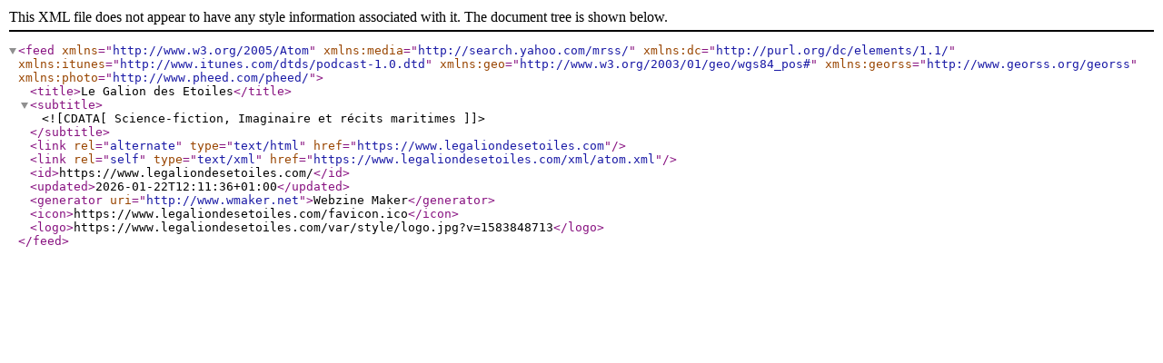

--- FILE ---
content_type: text/xml; charset=UTF-8
request_url: https://www.legaliondesetoiles.com/xml/atom.xml?t=Billy+Boyd
body_size: 510
content:
<?xml version="1.0" encoding="UTF-8"?>
<feed xmlns="http://www.w3.org/2005/Atom"  xmlns:media="http://search.yahoo.com/mrss/" xmlns:dc="http://purl.org/dc/elements/1.1/" xmlns:itunes="http://www.itunes.com/dtds/podcast-1.0.dtd" xmlns:geo="http://www.w3.org/2003/01/geo/wgs84_pos#" xmlns:georss="http://www.georss.org/georss" xmlns:photo="http://www.pheed.com/pheed/">
 <title>Le Galion des Etoiles</title>
 <subtitle><![CDATA[Science-fiction, Imaginaire et récits maritimes]]></subtitle>
 <link rel="alternate" type="text/html" href="https://www.legaliondesetoiles.com" />
 <link rel="self" type="text/xml" href="https://www.legaliondesetoiles.com/xml/atom.xml" />
 <id>https://www.legaliondesetoiles.com/</id>
 <updated>2026-01-22T12:11:36+01:00</updated>
 <generator uri="http://www.wmaker.net">Webzine Maker</generator>
  <icon>https://www.legaliondesetoiles.com/favicon.ico</icon>
  <logo>https://www.legaliondesetoiles.com/var/style/logo.jpg?v=1583848713</logo>
</feed>
